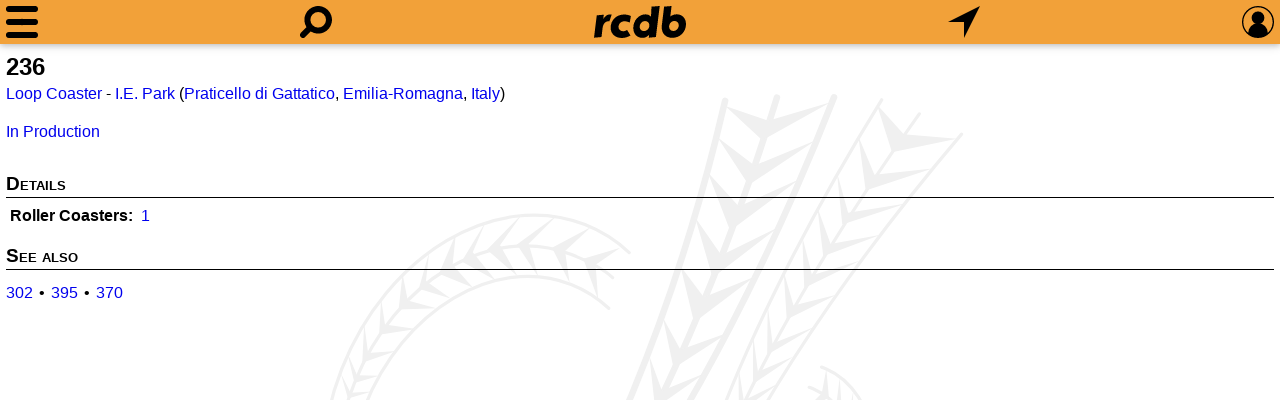

--- FILE ---
content_type: text/html; charset=UTF-8
request_url: https://rcdb.com/17756.htm
body_size: 18322
content:
<!DOCTYPE html>
<html lang=en>
<head><meta name="viewport" content="width=device-width, initial-scale=1.0, shrink-to-fit=no, viewport-fit=cover"><title>236 - Loop Coaster - I.E. Park (Praticello di Gattatico, Emilia-Romagna, Italy)</title><meta name=description content="Looking for statistics on the fastest, tallest or longest roller coasters?  Find it all and much more with the interactive Roller Coaster Database."><meta name=application-name content=rcdb><style>
:root {--left: 0px;}
:root {--right: 0px;}
:root {--pleft: env(safe-area-inset-left);}
:root {--pright: env(safe-area-inset-right);}
:root {--ptop: env(safe-area-inset-top);}
:root {--pbottom: env(safe-area-inset-bottom);}
@media all and (min-width: 1281px)
{
	:root {--left: calc((100% - 1280px) / 2);}
	:root {--right: calc((100% - 1280px) / 2);}
	:root {--pleft: 0px;}
	:root {--pright: 0px;}
}:root {--body-back: #fff;}
:root {--body-text: #000;}
:root {--title-text: #000;}
:root {--link-link: #0000ee;}
:root {--link-visited: #551a8b;}
:root {--menu-back: #303231;}
:root {--menu-text: #e0e0e0;}
:root {--menu-hov: #505050;}
:root {--menu-line: #505050;}
:root {--head-text: #000;}
:root {--bg-color: rgba(239,138,8,0.8);}
:root {--shadow: 0 2px 5px 0 rgba(0,0,0,0.16), 0 2px 10px 0 rgba(0,0,0,0.12);}
:root {--tbl-head: #000;}
:root {--tbl-body: #c0c0c0;}
:root {--tbl-hov: rgba(0,0,0,0.06);}
:root {--bg-image: url(60.svg);}
:root {--img-camera: url(17.svg);}
:root {--img-tree-open: url("[data-uri]");}
:root {--img-tree-clos: url("[data-uri]");}
:root {--img-swap: url(/50.svg);}

:root {--ctrl-back: #fff;}
:root {--ctrl-back-rev: #141d26;}
:root {--ctrl-text-rev: #aab8c2;}
:root {--ctrl-bdr: 1px solid var(--bg-color);}

:root {--img-sort-not: url("[data-uri]");}
:root {--img-sort-asc: url("[data-uri]");}
:root {--img-sort-dec: url("[data-uri]");}

:root {--img-close: url("[data-uri]");}
.shade {overflow-y: auto;}@media all and (max-width: 1280px)
{
	#pbox {display: none;}
}

html {-webkit-text-size-adjust: 100%;}
body {background-color: var(--body-back); color: var(--body-text);}
body {line-height: 1.4;}
body {margin: 0 var(--right) 0 var(--left); padding: var(--ptop) calc(var(--pright) + 6px) var(--pbottom) calc(var(--pleft) + 6px);}
body, select, input, textarea {font-size: 16px; font-family: Arial, Helvetica, sans-serif;}

.locsel, select, input, textarea {background-color: var(--ctrl-back); color: var(--body-text); border: var(--ctrl-bdr); box-sizing: border-box; padding: 3px 6px;}
select:not([multiple]), input, textarea {-webkit-appearance: none; -moz-appearance: none; appearance: none;}
.locsel, select, input:not([type=radio]), textarea {border-radius: 6px;}
input[type=radio]:checked {background-image: url([data-uri]);}
input[type=radio], input[type='checkbox'] {height: 22px; width: 22px;}
input[type=radio] {position: relative; top: -4px; border-radius: 11px; margin-right: 6px;}
input[type=checkbox] {margin: 2px 6px 2px 0; vertical-align: bottom;}
input[type=checkbox]:checked {background-image: url([data-uri]);}
.locsel, select:not([multiple]) {padding-right: 26px; background-repeat: no-repeat; background-position: right 0; background-image: url([data-uri]);}
.locsel:focus, select:focus, textarea:focus, input:focus {box-shadow: 0 0 0 1px var(--bg-color); outline: none;}

.locsel {display: inline-block;}
.locsel:link {color: var(--body-text);}
.locsel:hover {text-decoration: none;}

.pop {color: var(--menu-text); background: var(--menu-back); box-shadow: var(--shadow); padding: 6px;}
.pop input,
.pop select,
.pop textarea {background-color: var(--ctrl-back-rev); color: var(--ctrl-text-rev);}

ul.ll.inline {display: inline;}
ul.ll {margin: .75em 0; padding: 0;}
ul.ll li {display: inline;}
ul.ll li:not(:first-child):before {content: '\2022'; margin: 0 6px;}

.bold {font-weight: bold;}

a {text-decoration: none;}
a:link {color: var(--link-link);}
a:visited {color: var(--link-visited);}
a:hover {text-decoration: underline;}
/*a:focus {outline: thin dotted;}*/

form {margin: 0px;}

h1 {margin: 6px 0 12px 0; padding: 0; font-size: 1.5em; font-weight: bold; color: var(--title-text);}
h2 {margin: 0; padding: 0; font-size: 1.25em; font-weight: bold;}:root {--menu-w: 32px;}
:root {--look-w: 32px;}
:root {--home-w: 92px;}
:root {--find-w: 32px;}
:root {--sign-w: 32px;}
:root {--margin: calc((100% - var(--menu-w) - var(--look-w) - var(--home-w) - var(--find-w) - var(--sign-w)) / 8);}

#menu {width: var(--menu-w);}
#look {width: var(--look-w);}
#home {width: var(--home-w); background-image: url(61.svg);}
#find {width: var(--find-w);}
#sign {width: var(--sign-w);}

:root {--head-height: 32px;}
:root {--head-padding: 6px;}

:root {--head-total: calc(var(--head-height) + var(--head-padding) * 2);}

.svg {background-size: contain; background-repeat: no-repeat; background-position: center;}
.nav {position: fixed; left: var(--left); right: var(--right); box-shadow: var(--shadow);}

#menudrop {left: calc(var(--left) + var(--pleft)); white-space: nowrap;}
#signdrop {right: calc(var(--right) + var(--pright));}

#head {top: 0; height: var(--head-height); overflow: hidden; white-space: nowrap;}
#head {background: var(--bg-color); padding: var(--head-padding) calc(var(--pright) + 6px) var(--head-padding) calc(var(--pleft) + 6px);}
#head a {display: inline-block; position: relative; height: 32px;}
#head a:not(:first-child) {margin-left: var(--margin);}
#head a:not(:last-child) {margin-right: var(--margin);}

#bg {position: fixed; z-index: -1; left: 0; right: 0; top: var(--head-total); bottom: 0;}
#bg {background-image: var(--bg-image);}

#spacer {height: var(--head-total);}

#mask {position: fixed; display: none; top: var(--head-total); bottom: 0; left: 0; right: 0;}

@media all and (max-width: 640px)
{
	.shade > div > h2 {font-size: 22px;}

	.shade {width: 100%;}
					
	.mg a {padding: 6px 12px; font-size: 20px;}

	#signdrop form > * {padding: 9px;}
	.pref > * {padding: 9px 0;}

	#signdrop, 
	#signdrop select,
	#signdrop input {font-size: 22px;}

	#signdrop input[type='checkbox'] {height: 30px; width: 30px; margin: 0 12px 0 0;}
}

@media all and (min-width: 641px)
{
	.shade > div > h2 {font-size: 17px;}

	/*Not sure what wide did*/
	/*.wide {width: calc(50% + 32px); left: 50%; transform: translate(-50%, 0);}*/

	.mg a {padding: 3px 12px; font-size: 17px;}
					
	#signdrop form > * {padding: 6px;}
	.pref > * {padding: 6px 0;}

	#signdrop input[type='checkbox'] {margin: 0 6px 0 0;}
}

.shade > div > h2 {margin: 0; padding: 6px 0 6px 0; font-variant: small-caps;}
.shade > div > h2 {margin: 0; padding: 6px 0;}

#sqsr:empty {display: none;}
#lookdrop div {padding: 0 0 12px 0; font-size: 16px; border: 0;}
#lookdrop div:not(:first-child) {padding-top: 6px; border-top: 1px solid var(--menu-line);}
#lookdrop div:not(:last-child) {padding-bottom: 6px;}
#lookdrop div > a {display: block; text-decoration: none; padding: 3px;}
#lookdrop div > a:hover {background-color: var(--menu-hov);}
#lookdrop div > a > span {display: block;}

#signdrop input[type=text],
#signdrop input[type=password] {width: 100%; min-width: 215px;}
#signdrop label span,
.pref span {display: inline-block; padding-bottom: 1px;}
.pref {padding-left: 6px;}

#signdrop input,
#signdrop select {background-color: var(--ctrl-back-rev); color: var(--ctrl-text-rev);}

.shade {position: fixed; background: var(--menu-back); height: 0px; max-height: calc(100% - var(--head-total)); color: var(--menu-text);}
.shade {transition: height 0s ease;}

.mg a:hover {background-color: var(--menu-hov);}
.mg a {display: block; text-decoration: none;}

.shade a:link,
.shade a:visited,
.shade a:active {color: var(--menu-text);}

.shade {padding: 0 12px; box-sizing: border-box;}
.shade > div {padding: 6px 0;}
.shade > div:not(:first-child) {border-top: 1px solid var(--menu-line);}
.shade > div:not(:last-child) {border-bottom: 1px solid var(--menu-line);}
.shade > div > h2 {font-variant: small-caps;}

.shade {box-shadow: var(--shadow);}

/*#signdrop input[type=submit] {background-color: var(--bg-color); color: black; -webkit-appearance: none;}*/

#www {position: relative;}
#fpw {height: 16px; position: absolute; right: 6px; top: 0; bottom: 0; margin: auto; text-decoration: none;}
/*#fpw:hover {text-decoration: underline;}*/

#head {-webkit-tap-highlight-color: rgba(0,0,0,0);}

@media all and (max-width: 639px)
{
	#lookdrop {width: 100%; left: 0;}
	#qsf {width: calc(100% - 12px - 12px - 12px - 12px - 32px - 32px); left: calc(32px + 12px + 12px);}
	#qsf input {font-size: 22px; margin: 0px 16px;}
}

@media all and (min-width: 640px)
{
	#lookdrop {width: calc(50% - (var(--left) + var(--right)) / 2 + 48px); left: 50%; transform: translate(-50%, 0);}
	#qsf {width: calc(var(--look-w) + var(--home-w) + var(--find-w) + var(--margin) * 4 + 16px); left: 50%; transform: translate(-50%, 0);}
	#qsf input {font-size: 16px; margin: 4px 16px;}
}

#lookdrop > div {padding: 6px 0;}
#lookdrop div:last-child {font-size: 12px;}

#qs:focus {box-shadow: none;}

#qsf {display: none; position: absolute; top: 6px; height: calc(32px - 6px);}
#qsf {background-color: #141d26; border-radius: 16px;}
#qsf {padding: 3px 0px;}

#qsf input {box-sizing: border-box; width: calc(100% - 32px - 16px); -webkit-appearance: none;}
#qsf input {padding: 0;}
#qsf input {border: none;}
#qsf input:focus {outline: none;}
#qsf input::-ms-clear {display: none;}
#qsf input {background-color: transparent; color: #aab8c2;}

#qsc {display: none; width: 32px; height: 32px; position: absolute; right: 0; top: 0; cursor: pointer;}:root {--height: 6px;}
#menu.head {position: relative;}
#menu.head * {margin: 0; position: absolute; background-color: black; border-radius: calc(var(--height) / 2);}

#menu.head :nth-child(1) {top: 0; height: var(--height);}
#menu.head :nth-child(3) {top: calc(50% - var(--height) / 2); bottom: calc(50% - var(--height) / 2);}
#menu.head :nth-child(5) {bottom: 0; height: var(--height);}
#menu.head :nth-child(odd) {left: 0; right: 0;}

#menu.head :nth-child(2) {transform: rotate(45deg);}
#menu.head :nth-child(4) {transform: rotate(-45deg);}
#menu.head :nth-child(even) {top: calc(50% - var(--height) / 2); bottom: calc(50% - var(--height) / 2);}
#menu.head :nth-child(even) {left: calc(50% - var(--height) / 2); right: calc(50% - var(--height) / 2);}

@keyframes squishdown
{
	from {top: 0;}
	to {top: calc(50% - var(--height) / 2);}
}

@keyframes squishdownx
{
	from {top: calc(50% - var(--height) / 2);}
	to {top: 0;}
}

@keyframes squishup
{
	from {bottom: 0;}
	to {bottom: calc(50% - var(--height) / 2);}
}

@keyframes squishupx
{
	from {bottom: calc(50% - var(--height) / 2);}
	to {bottom: 0;}
}
			
@keyframes shrink
{
	from {left: 0; right: 0;}
	to {left: calc(50% - var(--height) / 2); right: calc(50% - var(--height) / 2);}
}

@keyframes shrinkx
{
	from {left: calc(50% - var(--height) / 2); right: calc(50% - var(--height) / 2);}
	to {left: 0; right: 0;}
}

@keyframes grow
{
	from {left: calc(50% - var(--height) / 2); right: calc(50% - var(--height) / 2);}
	to {left: calc(50% - (100% * 1.414) / 2 + var(--height) / 2); right: calc(50% - (100% * 1.414) / 2 + var(--height) / 2);}
}

@keyframes growx
{
	from {left: calc(50% - (100% * 1.414) / 2 + var(--height) / 2); right: calc(50% - (100% * 1.414) / 2 + var(--height) / 2);}
	to {left: calc(50% - var(--height) / 2); right: calc(50% - var(--height) / 2);}
}

#menu.head.gox :nth-child(1) {animation: squishdown 100ms linear forwards, shrink 100ms linear 100ms forwards;}
#menu.head.gox :nth-child(3) {animation: shrink 100ms linear 100ms forwards;}
#menu.head.gox :nth-child(5) {animation: squishup 100ms linear forwards, shrink 100ms linear 100ms forwards;}
#menu.head.gox :nth-child(even) {animation: grow 100ms linear 200ms forwards}

#menu.head.goh :nth-child(1) {top: calc(50% - var(--height) / 2);}
#menu.head.goh :nth-child(5) {bottom: calc(50% - var(--height) / 2);}
#menu.head.goh :nth-child(odd) {left: calc(50% - var(--height) / 2); right: calc(50% - var(--height) / 2);}
#menu.head.goh :nth-child(even) {left: calc(50% - (100% * 1.414) / 2 + var(--height) / 2); right: calc(50% - (100% * 1.414) / 2 + var(--height) / 2);}

#menu.head.goh :nth-child(even) {animation: growx 100ms linear forwards;}
#menu.head.goh :nth-child(5) {animation: shrinkx 100ms linear 100ms forwards, squishupx 100ms linear 200ms forwards;}
#menu.head.goh :nth-child(3) {animation: shrinkx 100ms linear 100ms forwards;}
#menu.head.goh :nth-child(1) {animation: shrinkx 100ms linear 100ms forwards, squishdownx 100ms linear 200ms forwards;}.stdtbl {overflow-x: auto; -webkit-overflow-scrolling: touch; white-space: nowrap;}
.stdtbl table {width: 100%; border-spacing: 0; line-height: 2em;}
.stdtbl table th,
.stdtbl table td {padding: 0px 6px;}
.stdtbl table th,
.stdtbl table th a:link,
.stdtbl table th a:visited {color: var(--title-text);}
.stdtbl table thead tr:first-child th {border-top: 1px solid var(--tbl-head);}
.stdtbl table thead tr:last-child th {border-bottom: 1px solid var(--tbl-head);}
.stdtbl table tbody tr:not(:last-child) td {border-bottom: 1px solid var(--tbl-body);}
.stdtbl table tbody tr:last-child td {border-bottom: 1px solid var(--tbl-head);}
.stdtbl table tbody tr:hover {background: var(--tbl-hov);}

.stdtbl th[data-sort]:hover {background-color: var(--tbl-hov);}

@media all and (min-width: 640px)
{
	.stdtbl tr[data-dsort] th:not(:last-child) {border-right: 1px solid var(--tbl-body);}
	.stdtbl th[data-sort] {background-repeat: no-repeat; background-size: auto 50%; background-position: right 6px center; padding-right: 24px;}

	.stdtbl th[data-sort] {background-image: var(--img-sort-not);}
	.stdtbl th[data-sort].asc {background-image: var(--img-sort-asc);}
	.stdtbl th[data-sort].dec {background-image: var(--img-sort-dec);}
}section > h3 {margin: 0 0 3px 0; border-bottom: 1px solid var(--tbl-head);}
section > h3:not(:last-child) {margin-top: 12px;}
section > h3 {font-variant: small-caps;}
section > h4 {font-variant: small-caps; font-size: 1.17em; margin: 12px 0 0 0; color: var(--title-text);}
.ctr table {margin-top: 0px;}

.alert > h2 {display: inline; margin: 0 0 0 6px; vertical-align: middle;}
.alert > div {display: inline-block; vertical-align: middle;}

.stat-tbl {border-collapse:collapse;}
.stat-tbl tbody tr th {padding: 4px; text-align: right; vertical-align: top; white-space: nowrap;}
.stat-tbl tbody tr th:after{content: ':';}
.stat-tbl tbody tr td {padding: 4px; vertical-align: top;}
.stat-tbl tbody tr td:not(:last-child) {padding-right: 20px;} 

#modelDiv {column-count: auto;}
#modelDiv table {display: inline-block;}
#modelDiv table tr th {text-align: left;}
#modelDiv table tr td:nth-child(1) {text-align: right; width: 30px;}
#modelDiv table tr td:nth-child(2) {white-space: nowrap;}

.lcam {width: 19px; height: 14px; background-image: var(--img-camera); background-repeat: no-repeat; background-size: contain; background-position: center center;}

.ctr table th:nth-child(1),
.ctr table td:nth-child(1) {text-align: center; width: 19px;}
.ctr table th:nth-child(1) span,
.ctr table td:nth-child(1) a {display: inline-block;}
.ctr table th:nth-child(n+2):nth-child(-n+5) {text-align: left;}
.ctr table th:nth-child(n+6),
.ctr table td:nth-child(n+6) {text-align: right;}

#icons a {height: 32px;}

#demo {width: 100%; overflow-x: auto; white-space: nowrap; -webkit-overflow-scrolling: touch;}
#demo > a {margin: 6px 6px 0 0; text-decoration: none;}
#demo > div {margin-top: 6px;}
#demo > div h1 {margin: 0;}

@media all and (max-width: 640px)
{
	#demo > a {display: block;}
	#demo > div {display: block;}
	#icons {margin-top: 6px;}
	#icons a {display: inline-block; vertical-align: middle;}
	#icons a:not(:last-child) {margin-right: 10px;}
}

@media all and (min-width: 641px)
{
	#demo {display: flex; flex-direction: row;}
	#demo > a {flex: 0 0 auto;}
	#demo > div {flex: 1 1 auto;}
	#icons {text-align: center; position: absolute; right: 0; top: 0;}
	#icons a {display: block;}
	#icons a:not(:last-child) {margin-bottom: 10px;}
}

.pic-strip {margin-top: 6px; font-size: 0; overflow-x: auto; white-space: nowrap; -webkit-overflow-scrolling: touch;}
.pic-strip a {display: inline-block;}
.pic-strip a:not(:first-child) {margin-left: 3px;}
.pic-strip a:not(:last-child) {margin-right: 3px;}

.clear {clear: both; margin: 0;}

.cover {position: fixed; top: 0; bottom: 0; left: 0; right: 0; background-color: rgba(0, 0, 0, .5);}

.close {display: block; width: 24px; height: 24px; background-image: var(--img-close);}
.close {position: absolute; right: 6px;}

.map-tpl h1,
.map-tpl h3,
.vid-tpl h1 {text-align: center; color: var(--menu-text);}

.map-tpl h1,
.vid-tpl h1 {border-bottom: 2px solid var(--menu-line); margin-top: 0;}

.map-tpl {position: fixed; top: 50%; left: 50%; transform: translateX(-50%) translateY(-50%);}

.map-tpl {white-space: nowrap; text-align: center;}
.map-tpl h3 {margin: 6px 0 0 0; font-variant: small-caps; font-size: 1.17em;}
.map-tpl div a {display: inline-block; margin: 0 6px;}

.map-tpl,
.vid-tpl {display: none;}

.vid-tpl {overflow-y: auto;}
.vid-tpl {display: none; flex-flow: column;}

.vid-tpl > div:nth-of-type(1) {flex: 0 1 auto;}
.vid-tpl > div:nth-of-type(1) {text-align: center; padding: 6px 0;}
.vid-tpl > div:nth-of-type(1) span {white-space: nowrap;}
.vid-tpl > div:nth-of-type(1) input[type='radio'] {margin-left: 12px; vertical-align: top; margin-top: 2px;}

.vid-tpl > div:nth-of-type(2) {flex: 1 1 auto;}
.vid-tpl > div:nth-of-type(2) {overflow-y: auto;}
.vid-tpl > div:nth-of-type(2) > a {display: block; text-decoration: none; font-size: 14px;}
.vid-tpl > div:nth-of-type(2) > a:link,
.vid-tpl > div:nth-of-type(2) > a:visited {color: var(--menu-text);}
.vid-tpl > div:nth-of-type(2) > a:not(:last-child) {padding-bottom: 12px; border-bottom: 1px solid var(--menu-line);}
.vid-tpl > div:nth-of-type(2) > a:not(:first-child) {padding-top: 12px; border-top: 1px solid var(--menu-line);}
.vid-tpl > div:nth-of-type(2) > a > p {margin: 0; overflow-x: hidden; white-space: nowrap; text-overflow: ellipsis;}
.vid-tpl > div:nth-of-type(2) > a > div {width: 100%;}
.vid-tpl > div:nth-of-type(2) > a > div {background-position: center; background-repeat: no-repeat;}

@media all and (max-width: 640px)
{
	.vid-tpl {display: none; position: fixed; top: 0; left: 0; bottom: 0; right: 0; z-index: 10;}
	.vid-tpl {-webkit-overflow-scrolling: touch;}
}

@media all and (min-width: 641px)
{
	.vid-tpl {display: none; position: fixed; top: 50%; left: 50%; transform: translateX(-50%) translateY(-50%); max-height: 70%;}
	.vid-tpl {width: 100%; max-width: 480px;}
}
	
#media_row {font-size: 0;}
#media_row a {display: inline-block;}
#media_row a:not(:first-child) {margin-left: 6px;}

.sec div {padding-left: 4px;}
.sec div:not(:last-child) {padding-bottom: 10px;}

.text td {vertical-align: top; padding: 0;}
.text tr:not(:first-child) td {padding-top: 3px;}
.text tr:not(:last-child) td {padding-bottom: 3px;}
.text.dates td:first-child {text-align: right; white-space: nowrap;}
.text.dates time:not(:empty)::after {content: '-'; margin: 0 3px;}</style>
<script>
function initHeader(){function open(node){function step3(){nodeShade.removeEventListener("transitionend",step3);if(nodeShade.style.overflowY=='hidden')nodeShade.style.overflowY='';nodeShade.style.height='auto';}function step2(){if(nodeShade.dataset.speed)nodeShade.style.transitionDuration=(height*parseFloat(nodeShade.dataset.speed)).toString()+'ms';nodeShade.style.opacity='';if(getComputedStyle(nodeShade,null).getPropertyValue("overflow-y")=='auto')nodeShade.style.overflowY='hidden';nodeShade.style.height=height.toString()+'px';if(height)nodeShade.addEventListener("transitionend",step3);else step3();}nodeMask.style.display='block';var nodeShade=document.getElementById(node.dataset.target);nodeShade.style.opacity=0;nodeShade.style.transitionDuration=0;nodeShade.style.height='auto';var height=nodeShade.getBoundingClientRect().height;nodeShade.style.height=0;window.requestAnimationFrame(step2);if(node.dataset.open)node.classList.add(node.dataset.open);if(node.dataset.close)node.classList.remove(node.dataset.close);if(node.dataset.aux)document.getElementById(node.dataset.aux).style.display='block';if(node.dataset.focus)document.getElementById(node.dataset.focus).focus();nodeOpen=node;}function close(node){function step4(){nodeShade.removeEventListener("transitionend",step4);if(nodeOpen==null)nodeMask.style.display='';if(nodeShade.style.overflowY=='hidden')nodeShade.style.overflowY='';}function step3(){nodeShade.style.height='';if(height)nodeShade.addEventListener("transitionend",step4);else step4();}function step2(){if(nodeShade.dataset.speed)nodeShade.style.transitionDuration=(height*parseFloat(nodeShade.dataset.speed)).toString()+'ms';nodeShade.style.height=height.toString()+'px';requestAnimationFrame(step3);}var nodeShade=document.getElementById(node.dataset.target);var height=nodeShade.getBoundingClientRect().height;nodeShade.style.transitionDuration=0;if(getComputedStyle(nodeShade,null).getPropertyValue("overflow-y")=='auto')nodeShade.style.overflowY='hidden';requestAnimationFrame(step2);if(nodeOpen.dataset.open)nodeOpen.classList.remove(nodeOpen.dataset.open);if(nodeOpen.dataset.close)nodeOpen.classList.add(nodeOpen.dataset.close);if(node.dataset.aux)document.getElementById(node.dataset.aux).style.display='';nodeOpen=null;}function click(e){var nodeClosed=null;var nodeShade;var anchor=e.target;while(anchor)if(anchor.tagName=='A')break;else anchor=anchor.parentNode;if(anchor){if(anchor.dataset.hold==undefined)anchor.blur();if(anchor.href==location.href+'#')e.preventDefault();if(nodeOpen){if(anchor==nodeOpen){close(nodeOpen);}else{if(anchor.dataset.hold==undefined)close(nodeOpen);if(anchor.dataset.target)open(anchor);}}else if(anchor.dataset.target)open(anchor);}else if(nodeOpen){nodeShade=document.getElementById(nodeOpen.dataset.target);if(!nodeShade.contains(e.target))close(nodeOpen);}}function clear(){while(nodeLookDrop.hasChildNodes())nodeLookDrop.removeChild(nodeLookDrop.lastChild);}function qs(e){queryCount++;nodeQSC.style.display=e.target.value.length?'block':'';if(e.target.value.length){var xhr=new XMLHttpRequest();var formData=new FormData();var dateStart=new Date();formData.append('q',e.target.value.toLowerCase());formData.append('s',queryCount);formData.append('w',window.innerWidth);formData.append('h',window.innerHeight);formData.append('r',devicePixelRatio);xhr.onload=function(){if(this.status==200){querySuccess++;var d=(new Date()).getTime()-dateStart.getTime();if(d>querySlow)querySlow=d;if(d<queryFast)queryFast=d;querySum+=d;var json=JSON.parse(this.response);if(json.sequence==queryCount){clear();if(json.results.length)nodeLookDrop.appendChild(document.createElement('div'));for(var n=0;n<json.results.length;n++){nodeLookDrop.lastChild.appendChild(document.createElement('a'));nodeLookDrop.lastChild.lastChild.href=json.results[n].l;nodeLookDrop.lastChild.lastChild.appendChild(document.createElement('span'));nodeLookDrop.lastChild.lastChild.lastChild.appendChild(document.createTextNode(json.results[n].t));if(json.results[n].s){nodeLookDrop.lastChild.lastChild.appendChild(document.createElement('span'));nodeLookDrop.lastChild.lastChild.lastChild.style.fontSize='75%';nodeLookDrop.lastChild.lastChild.lastChild.style.marginLeft='20px';nodeLookDrop.lastChild.lastChild.lastChild.appendChild(document.createTextNode(json.results[n].s));}}nodeLookDrop.appendChild(document.createElement('div'));}if(nodeLookDrop.hasChildNodes())nodeLookDrop.lastChild.textContent='Slowest: '+querySlow+' ms; Fastest: '+queryFast+' ms; Average: '+Math.round(querySum/(queryCount-queryNull))+' ms; '+querySuccess+' of '+(queryCount-queryNull);}else{alert(this.status);}};xhr.open('POST','/iqs.json');xhr.send(formData);}else{queryNull++;clear();}}function sp(e){e.stopPropagation();}function qsc(e){clear();nodeQSC.style.display='';nodeQSF.firstChild.value='';nodeQSF.firstChild.focus();}function ldmd(e){nodeQSF.firstChild.blur();}var nodeOpen=null;var nodeHead=document.getElementById('head');var nodeMask=document.getElementById('mask');var nodeQS=document.getElementById('qs');var nodeQSF=document.getElementById('qsf');var nodeLookDrop=document.getElementById('lookdrop');var nodeQSC=document.getElementById('qsc');var queryCount=0;var querySuccess=0;var queryNull=0;var querySum=0;var querySlow=0;var queryFast=60000;nodeQSF.addEventListener('click',sp);nodeHead.addEventListener('click',click);nodeMask.addEventListener('click',click);nodeQS.addEventListener('input',qs);nodeQSC.addEventListener('click',qsc);nodeLookDrop.addEventListener('touchstart',ldmd,{passive:true});nodeQS.setAttribute('autocorrect','off');function prefInput(e){var xhr=new XMLHttpRequest();var formData=new FormData();formData.append(e.target.dataset.name,e.target.value);xhr.onload=function(){if(this.status==200){location.reload(true);}};xhr.open('POST','/cookie.json');xhr.send(formData);}for(let pref of document.getElementsByClassName('pref'))pref.addEventListener('change',prefInput);for(let col of document.getElementsByClassName('cca')){var l=0;for(var m=0;m<col.childNodes.length;m++)l=Math.max(l,col.childNodes[m].offsetWidth);}function keyed(e){if(document.activeElement.tagName=='BODY'&&e.key.length==1&&!e.ctrlKey&&!e.altKey&&!e.metaKey){let node=document.getElementById('look');if(node){var event=new MouseEvent('click',{view:window,bubbles:true,cancelable:true});node.dispatchEvent(event);}}else if(e.key=='Escape'&&nodeOpen!=null)close(nodeOpen);}document.addEventListener("keydown",keyed);}document.addEventListener('DOMContentLoaded',initHeader);function initObjectTwo(){var nodePicJSON=document.getElementById('pic_json');var nodeFeaturePic=document.getElementById('opfAnchor');var nodePicLink=document.getElementById('pic-lnk');var nodeMapLink=document.getElementById('map-lnk');let picData=nodePicJSON!==null?JSON.parse(nodePicJSON.textContent):null;function openPicture(e){if(e.target.dataset.offset!==undefined)pictureViewer(picData,parseInt(e.target.dataset.offset));e.preventDefault();}function openMaps(e){function close(e){e.preventDefault();nodePop.parentNode.removeChild(nodePop);nodeCover.parentNode.removeChild(nodeCover);}e.preventDefault();let nodeCover=document.body.appendChild(document.createElement('div'));nodeCover.classList.add('cover');nodeCover.addEventListener('click',close);let nodePop=document.body.appendChild(document.querySelector('.map-tpl').cloneNode(true));nodePop.style.display='block';nodePop.querySelector('.close').addEventListener('click',close);}if(nodeFeaturePic){nodeFeaturePic.style.width=nodeFeaturePic.dataset.width+'px';nodeFeaturePic.style.height=nodeFeaturePic.dataset.height+'px';nodeFeaturePic.style.backgroundSize='cover';nodeFeaturePic.style.backgroundImage='url('+nodeFeaturePic.dataset.url+')';nodeFeaturePic.href='#';if(nodeFeaturePic.dataset.vmargin){nodeFeaturePic.style.marginTop=nodeFeaturePic.dataset.vmargin+'px';nodeFeaturePic.style.marginBottom=nodeFeaturePic.dataset.vmargin+'px';}nodeFeaturePic.addEventListener('click',openPicture);}if(picData.pictures.length){var nodePicStrip=document.getElementById('objdiv').appendChild(document.createElement('div'));nodePicStrip.classList.add('pic-strip');for(var n=0;n<picData.pictures.length;n++){let nodePicture=nodePicStrip.appendChild(document.createElement('a'));nodePicture.dataset.offset=n;nodePicture.href='#';nodePicture.setAttribute('aria-label',picData.aria_label);nodePicture.style.backgroundImage='url(\''+picData.sprite_url+'\')';nodePicture.style.backgroundPosition=(picData.pictures[n].offset%picData.cols*-picData.width).toString()+'px '+(Math.floor(picData.pictures[n].offset/picData.cols)*-picData.width).toString()+'px';nodePicture.style.height=picData.width+'px';nodePicture.style.width=picData.width+'px';}nodePicStrip.addEventListener('click',openPicture);}if(nodePicLink)nodePicLink.addEventListener('click',openPicture);if(nodeMapLink)nodeMapLink.addEventListener('click',openMaps);var nodeModel=document.getElementById('modelDiv');if(nodeModel){let nMax=0;for(let e of nodeModel.getElementsByTagName('table'))if(e.offsetWidth>nMax)nMax=e.offsetWidth;for(let e of nodeModel.getElementsByTagName('table'))e.style.width=(nMax).toString()+'px';nodeModel.style.columnWidth=(nMax).toString()+'px';}function click(e){if(e.target.dataset.id!==undefined){e.preventDefault();var xhr=new XMLHttpRequest();var formData=new FormData();formData.append('id',e.target.dataset.id);xhr.onload=function(){if(this.status==200)pictureViewer(JSON.parse(this.response),0,false);};xhr.open('POST','/op.json');xhr.send(formData);}}for(let t of document.querySelectorAll('.ctr > table > tbody'))t.addEventListener('click',click);var parms=window.location.hash.substring(1).split('&');for(var i=0;i<parms.length;i++){var set=parms[i].split('=');if(set[0]=='p'&&picData!==null){if(parseInt(set[1])==0)setTimeout(()=>pictureViewer(picData,-1));else for(let n=0;n<picData.pictures.length;n++)if(picData.pictures[n].id==parseInt(set[1])){setTimeout(()=>pictureViewer(picData,n));break;}}}}function initObjectOne(){setTimeout(initObjectTwo);}window.addEventListener('DOMContentLoaded',initObjectOne);function initTable(){function sort(th){function compTxt(a,b){return a.localeCompare(b,navigator.languages);}function compNum(a,b){return parseFloat(b)-parseFloat(a);}function compDat(a,b){return b.localeCompare(a);}function compare(func,a,b,rev){if(a===undefined||b===undefined)if(a===undefined)return 1;else if(b===undefined)return-1;else return 0;else return func(a,b)*rev;}let column=[...th.parentElement.childNodes].indexOf(th);let table=th;let func,rev,dir;while(table.tagName!='TABLE')table=table.parentNode;switch(th.dataset.sort){case't':func=compTxt;dir=1;break;case'n':func=compNum;dir=-1;break;case'd':func=compDat;dir=1;break;}if(th.classList.contains('dec'))rev=1*dir;else if(th.classList.contains('asc'))rev=-1*dir;else rev=1;for(let tb of table.getElementsByTagName('tbody')){[...tb.children].sort((a,b)=>compare(func,a.childNodes[column].dataset.sort,b.childNodes[column].dataset.sort,rev)).forEach(p=>tb.insertBefore(p,null));}for(let thh of th.parentNode.childNodes)thh.classList.remove('asc','dec');th.classList.add(rev*dir==-1?'dec':'asc');}function click(e){let th=e.target;while(th.tagName!='TH')th=th.parentNode;if(th.dataset.sort!==undefined)sort(th);}for(let tr of document.querySelectorAll('.stdtbl > table > thead > tr[data-dsort]')){tr.addEventListener('click',click);sort(tr.childNodes[parseInt(tr.dataset.dsort)-1]);}}window.addEventListener('DOMContentLoaded',initTable);function pictureViewer(data,o,historyHash=true){function picUp(){function limit(){c.zw=c.size.width*c.z/100;c.zh=c.size.height*c.z/100;if(c.zw<window.innerWidth)c.x=(window.innerWidth-c.zw)/2;else if(c.x>0)c.x=0;else if(c.zw+c.x<window.innerWidth)c.x=window.innerWidth-c.zw;if(c.zh<window.innerHeight)c.y=(window.innerHeight-c.zh)/2;else if(c.y>0)c.y=0;else if(c.zh+c.y<window.innerHeight)c.y=window.innerHeight-c.zh;}function setZoom(z,xPos,yPos){let old=c.z;c.z=Math.min(Math.max(c.z+c.z*z/100,c.zm),maxZoom);c.x=((c.x-xPos)/old*c.z)+xPos;c.y=((c.y-yPos)/old*c.z)+yPos;limit();bgp();bgs();meta();}function shift(xMove,yMove){if(c.x+xMove<=0&&c.x+c.size.width*c.z/100+xMove>=window.innerWidth)c.x+=xMove;if(c.y+yMove<=0&&c.y+c.size.height*c.z/100+yMove>=window.innerHeight)c.y+=yMove;bgp();}function resize(){c.x-=(oldInnerWidth-window.innerWidth)/2;c.y-=(oldInnerHeight-window.innerHeight)/2;oldInnerWidth=window.innerWidth;oldInnerHeight=window.innerHeight;c.zm=100*Math.min(1,window.innerWidth/c.size.width,window.innerHeight/c.size.height);c.z=Math.max(c.zm,c.z);limit();fixup(l);fixup(r);bgp();bgs();}function bgi(){let bg='';for(const i of[c,l,r])bg+=',url('+i.size.url+'),url(/69.svg)';document.body.style.backgroundImage=bg.substring(1);}function bgs(){let bg='';for(const i of[c,c,l,l,r,r])bg+=','+i.zw+'px '+i.zh+'px';document.body.style.backgroundSize=bg.substring(1);}function bgps(s=0){function xx(x,y){bg+=','+(x-s)+'px '+y+'px';bg+=','+(x-s)+'px '+y+'px';}let bg='';xx(c.x,c.y);xx(l.x-window.innerWidth,l.y);xx(r.x+window.innerWidth,r.y);return bg.substring(1);}function bgp(s=0){document.body.style.backgroundPosition=bgps(s);}function meta(){titleDiv.textContent=(o+1).toString()+' / '+data.pictures.length.toString()+' '+c.name;if(c.z!=c.zm)titleDiv.textContent+=' ('+Math.round(c.z)+'%)';copyDiv.href=c.copy_id+'.htm';copyDiv.textContent=data.copyright+' '+shortDate(c.copy_date)+' '+c.copy_name;}function animateX(x1,x2){function finishedHandler(){ao=undefined;changer(Math.sign(x2-x1));bgi();bgs();bgp();}function canceledHandler(){}ao=document.body.animate([{backgroundPosition:bgps(x2)}],{duration:Math.abs(x2-x1)*mspp,iterations:1});ao.finished.then(finishedHandler,canceledHandler);}function animateAbort(){if(ao!==undefined){ao.cancel();ao=undefined;}}function sizeUp(f){f.size=f.sizes[f.sizes.length-1];for(const p of f.sizes){if(p.width>=window.innerWidth*devicePixelRatio||p.height>=window.innerHeight*devicePixelRatio){f.size=p;break;}}}function fixup(f){sizeUp(f);f.z=100*Math.min(1,window.innerWidth/f.size.width,window.innerHeight/f.size.height);f.zm=f.z;f.zw=f.size.width*f.z/100;f.zh=f.size.height*f.z/100;f.x=(window.innerWidth-f.zw)/2;f.y=(window.innerHeight-f.zh)/2;}function changer(dir=0){if(dir<0){o=o==0?data.pictures.length-1:o-1;r=c;c=l;l=data.pictures[o==0?data.pictures.length-1:o-1];}else if(dir>0){o=o==data.pictures.length-1?0:o+1;l=c;c=r;r=data.pictures[o==data.pictures.length-1?0:o+1];}else{l=data.pictures[o==0?data.pictures.length-1:o-1];c=data.pictures[o];r=data.pictures[o==data.pictures.length-1?0:o+1];}fixup(l);fixup(c);fixup(r);meta();if(historyHash)history.replaceState(null,'',window.location.pathname+'#p='+c.id);}function metaMode(){headDiv.style.transition='opacity 750ms';headDiv.style.opacity=bHeadFoot?1:0;footDiv.style.transition='opacity 750ms';footDiv.style.opacity=bHeadFoot?1:0;}function wakeup(){bHeadFoot=true;metaMode();clearTimeout(dto);dto=setTimeout(()=>{bHeadFoot=false;metaMode();},dsd);}function keydown(e){wakeup();switch(e.code){case'Escape':setTimeout(picDown);setTimeout(powerDown);e.preventDefault();break;case'ArrowRight':if(c.z==c.zm)animateX(0,window.innerWidth);else shift(-50,0);e.preventDefault();break;case'ArrowLeft':if(c.z==c.zm)animateX(0,-window.innerWidth);else shift(50,0);e.preventDefault();break;case'ArrowUp':if(c.z!=c.zm)shift(0,50);else{setTimeout(picDown);setTimeout(powerDown);}e.preventDefault();break;case'ArrowDown':if(c.z!=c.zm)shift(0,-50);else{setTimeout(picDown);setTimeout(gridUp);}e.preventDefault();break;case'KeyT':e.preventDefault();break;default:}}function wheel(e){if(e.ctrlKey)setZoom(-e.deltaY,e.clientX,e.clientY);else setZoom(-e.deltaY/20,e.clientX,e.clientY);e.preventDefault();}function singleTap(e){clearTimeout(tTap);tTap=undefined;if(e.target==closeDiv){setTimeout(picDown);setTimeout(powerDown);}else if(e.target==gridDiv){setTimeout(picDown);setTimeout(gridUp);}else if(e.target.tagName==='A'){setTimeout(picDown);setTimeout(powerDown);setTimeout(()=>{window.location.href=e.target.href});}else if(c.z==c.zm){bHeadFoot=!bHeadFoot;metaMode();}}function pinchZoom(){let u=Math.hypot(pinch1X-pinch2X,pinch1Y-pinch2Y);let newX=pinch1X+(pinch2X-pinch1X)/2;let newY=pinch1Y+(pinch2Y-pinch1Y)/2;setZoom((u-pinchDelta)/pinchRatio,newX,newY);pinchDelta=u;}function down(e){switch(e.pointerType){case'mouse':{wakeup();if(e.button==0){if(e.target==closeDiv){setTimeout(picDown);setTimeout(powerDown);}else if(e.target==gridDiv){setTimeout(picDown);setTimeout(gridUp);}else if(e.target.tagName!='A'){if(c.z==c.zm){if(e.clientX>=window.innerWidth/2)animateX(0,window.innerWidth);else animateX(0,-window.innerWidth);}else{mouse_down_x=e.clientX;mouse_down_y=e.clientY;mouse_main_down=true;}}e.preventDefault();}break;}case'touch':{clearTimeout(dto);if(!bAnimating&&!bSwipeMode){if(bZoomMode){if(nTouch1ID==undefined){nTouch1ID=e.pointerId;nTouch1OriginX=e.pageX;nTouch1OriginY=e.pageY;}else if(nTouch2ID==undefined){nTouch2ID=e.pointerId;nTouch2OriginX=e.pageX;nTouch2OriginY=e.pageY;}}else if(bTapMode){bZoomMode=true;bTapMode=false;nTouch2ID=e.pointerId;nTouch2OriginX=e.pageX;nTouch2OriginY=e.pageY;pinch1X=nTouch1OriginX;pinch1Y=nTouch1OriginY;pinch2X=e.pageX;pinch2Y=e.pageY;pinchDelta=Math.hypot(pinch1X-pinch2X,pinch1Y-pinch2Y);}else{bTapMode=true;nTouch1ID=e.pointerId;nTouch1OriginX=e.pageX;nTouch1OriginY=e.pageY;tTouch1Start=new Date().getTime();}}e.preventDefault();break;}}}function move(e){switch(e.pointerType){case'mouse':{wakeup();if(mouse_main_down){shift(e.clientX-mouse_down_x,e.clientY-mouse_down_y);mouse_down_x=e.clientX;mouse_down_y=e.clientY;e.preventDefault();}break;}case'touch':{clearTimeout(dto);if(e.pointerId==nTouch1ID){if(c.z==c.zm){if(bTapMode){if(Math.abs(nTouch1OriginX-e.pageX)>nSwipeNoise||Math.abs(nTouch1OriginY-e.pageY)>nSwipeNoise){bTapMode=false;bSwipeMode=true;bSwipeXLock=Math.abs(e.pageX-nTouch1OriginX)>=Math.abs(e.pageY-nTouch1OriginY);}}else if(bSwipeMode){if(bSwipeXLock)bgp(-e.pageX+nTouch1OriginX);else;}}else if(bZoomMode){shift((e.pageX-pinch1X)/2,(e.pageY-pinch1Y)/2);pinch1X=e.pageX;pinch1Y=e.pageY;pinchZoom();}else{shift(e.x-nTouch1OriginX,e.y-nTouch1OriginY);nTouch1OriginX=e.x;nTouch1OriginY=e.y;}}else if(e.pointerId==nTouch2ID){if(bZoomMode){shift((e.pageX-pinch2X)/2,(e.pageY-pinch2Y)/2);pinch2X=e.pageX;pinch2Y=e.pageY;pinchZoom();}}break;}}}function up(e){switch(e.pointerType){case'mouse':{wakeup();if(e.button==0){mouse_main_down=false;e.preventDefault();}break;}case'touch':{clearTimeout(dto);if(e.pointerId==nTouch1ID){if(bSwipeMode){var nDeltaX=Math.abs(e.pageX-nTouch1OriginX);var nDeltaY=Math.abs(e.pageY-nTouch1OriginY);var tDuration=new Date().getTime()-tTouch1Start;if(bSwipeXLock)if(nDeltaX>nSwipeDistance)if(tDuration<nSwipeDuration||nDeltaX>window.innerWidth/2)if(e.pageX>nTouch1OriginX)animateX(0,-window.innerWidth);else animateX(0,window.innerWidth);else animateX(0,0);else animateX(0,0);else if(nDeltaY>nSwipeDistance)if(tDuration<nSwipeDuration||nDeltaY>window.innerHeight/2)if(e.pageY<nTouch1OriginY);else;else;else;bSwipeMode=false;}else if(bZoomMode){nTouch1ID=nTouch2ID;nTouch2ID=undefined;nTouch1OriginX=pinch2X;nTouch1OriginY=pinch2Y;bZoomMode=false;}else if(bTapMode){bTapMode=false;if(tTap==undefined)tTap=setTimeout(()=>singleTap(e),nDoubleTapSpeed);else{clearTimeout(tTap);tTap=undefined;if(c.z==c.zm)setZoom(200,nTouch1OriginX,nTouch1OriginY);else setZoom(-maxZoom,0,0);}}}else if(e.pointerId==nTouch2ID){nTouch2ID=undefined;nTouch1OriginX=pinch1X;nTouch1OriginY=pinch1Y;bZoomMode=false;}break;}}}function cancel(e){switch(e.pointerType){case'mouse':{break;}case'touch':{bTapMode=false;bSwipeMode=false;bZoomMode=false;nTouch1ID=undefined;nTouch2ID=undefined;break;}}}function preventDefault(e){e.preventDefault();}function picDown(){animateAbort();window.removeEventListener('resize',resize);document.removeEventListener('keydown',keydown);document.removeEventListener('wheel',wheel,{passive:false});window.removeEventListener('pointerdown',down);window.removeEventListener('pointermove',move);window.removeEventListener('pointerup',up);window.removeEventListener('pointercancel',cancel);window.removeEventListener('touchstart',preventDefault,{passive:false});window.removeEventListener('touchmove',preventDefault,{passive:false});window.removeEventListener('touchend',preventDefault,{passive:false});window.removeEventListener('touchcancel',preventDefault,{passive:false});while(document.body.hasChildNodes())document.body.removeChild(document.body.lastChild);document.body.style.backgroundImage='';document.body.style.backgroundPosition='';}let oldInnerWidth,oldInnerHeight;let mouse_down_x,mouse_down_y;let mouse_main_down=false;let headDiv,footDiv,titleDiv,gridDiv,closeDiv,copyDiv;let dto;let dsd=300000;let mspp=0.2;let l,c,r;let ao;let bTapMode=false;let bSwipeMode=false;let bZoomMode=false;let bAnimating=false;let bHeadFoot=true;let bSwipeXLock;let nSwipeNoise=5;let nDoubleTapSpeed=250;let nSwipeDistance=50;let nSwipeDuration=250;let maxZoom=500;let nTouch1ID,nTouch1OriginX,nTouch1OriginY,pinch1X,pinch1Y;let nTouch2ID,nTouch2OriginX,nTouch2OriginY,pinch2X,pinch2Y;let pinchDelta;let pinchRatio=Math.hypot(window.innerWidth,window.innerHeight)/400;let tTouch1Start;let tTap;headDiv=document.body.appendChild(document.createElement('div'));headDiv.style.position='fixed';headDiv.style.backgroundColor='rgba(0, 0, 0, 0.4)';headDiv.style.left='0';headDiv.style.right='0';headDiv.style.top='0';let nIconSize=24;let nMargin=12;headDiv.style.height=(nIconSize+nMargin*2).toString()+'px';footDiv=document.body.appendChild(document.createElement('div'));footDiv.style.position='fixed';footDiv.style.backgroundColor='rgba(0, 0, 0, 0.4)';footDiv.style.left='0';footDiv.style.right='0';footDiv.style.bottom='0';footDiv.style.height=(nIconSize+nMargin*2).toString()+'px';closeDiv=headDiv.appendChild(document.createElement('a'));closeDiv.href='#';closeDiv.style.backgroundImage='url(39.svg)';closeDiv.style.backgroundRepeat='no-repeat';closeDiv.style.backgroundPosition='12px 12px';closeDiv.style.backgroundSize='24px 24px';closeDiv.style.position='absolute';closeDiv.style.top='0px';closeDiv.style.right='0px';closeDiv.style.width='48px';closeDiv.style.height='48px';gridDiv=headDiv.appendChild(document.createElement('a'));gridDiv.href='#';gridDiv.style.backgroundImage='url(38.svg)';gridDiv.style.backgroundRepeat='no-repeat';gridDiv.style.backgroundPosition='12px 12px';gridDiv.style.backgroundSize='24px 24px';gridDiv.style.position='absolute';gridDiv.style.top='0px';gridDiv.style.right='48px';gridDiv.style.width='48px';gridDiv.style.height='48px';titleDiv=headDiv.appendChild(document.createElement('div'));titleDiv.style.position='absolute';titleDiv.style.top='12px';titleDiv.style.left='12px';titleDiv.style.right='96px';titleDiv.style.fontSize='18px';titleDiv.style.color='silver';titleDiv.style.whiteSpace='nowrap';titleDiv.style.overflow='hidden';titleDiv.style.textOverflow='ellipsis';copyDiv=footDiv.appendChild(document.createElement('a'));copyDiv.style.position='absolute';copyDiv.style.top='12px';copyDiv.style.left='12px';copyDiv.style.right='12px';copyDiv.style.fontSize='18px';copyDiv.style.color='silver';copyDiv.style.whiteSpace='nowrap';copyDiv.style.overflow='hidden';copyDiv.style.textOverflow='ellipsis';oldInnerWidth=window.innerWidth;oldInnerHeight=window.innerHeight;changer();bgi();bgs();bgp();window.addEventListener('resize',resize);document.addEventListener('keydown',keydown);document.addEventListener('wheel',wheel,{passive:false});window.addEventListener('pointerdown',down);window.addEventListener('pointermove',move);window.addEventListener('pointerup',up);window.addEventListener('pointercancel',cancel);window.addEventListener('touchstart',preventDefault,{passive:false});window.addEventListener('touchmove',preventDefault,{passive:false});window.addEventListener('touchend',preventDefault,{passive:false});window.addEventListener('touchcancel',preventDefault,{passive:false});}function gridUp(){function resize(e){let nNetSpriteSize=nSpriteSize+nGridMargin*2;let nCols=Math.ceil(Math.sqrt(data.pictures.length*document.body.clientWidth/window.innerHeight));if(nCols*nNetSpriteSize>document.body.clientWidth)nCols=Math.floor((document.body.clientWidth)/nNetSpriteSize);let nRows=Math.ceil(data.pictures.length/nCols);let hPad=(document.body.clientWidth-nNetSpriteSize*nCols)/2;let vPad=Math.max(0,(window.innerHeight-nNetSpriteSize*nRows)/2);document.body.style.padding=vPad.toString()+'px '+hPad.toString()+'px 0 '+hPad.toString()+'px';}function keydown(e){switch(e.code){case'Escape':setTimeout(gridDown);setTimeout(powerDown);e.preventDefault();break;}}function mousedown(e){if(e.button==0){if(e.target==closeDiv){setTimeout(gridDown);setTimeout(powerDown);}else if(e.target.dataset.offset){setTimeout(gridDown);o=parseInt(e.target.dataset.offset);setTimeout(picUp);}e.preventDefault();}}function gridDown(){window.removeEventListener('resize',resize);document.removeEventListener('keydown',keydown);document.removeEventListener('mousedown',mousedown);document.body.style.padding='';document.body.style.lineHeight='';while(document.body.hasChildNodes())document.body.removeChild(document.body.lastChild);}let closeDiv;let nGridMargin=2;let nIconSize=24;let nMargin=12;let nSpriteCols=parseInt(data.cols);let nSpriteSize=parseInt(data.width);let urlSprite=data.sprite_url;document.body.style.lineHeight=0;for(var n=0;n<data.pictures.length;n++){var nodeNew=document.body.appendChild(document.createElement('a'));nodeNew.href='#';nodeNew.style.display='inline-block';nodeNew.style.margin=nGridMargin.toString()+'px';nodeNew.style.width=nSpriteSize.toString()+'px';nodeNew.style.height=nSpriteSize.toString()+'px';let nSpriteOffset=parseInt(data.pictures[n].offset);nodeNew.style.backgroundPosition=(nSpriteOffset%nSpriteCols*-nSpriteSize).toString()+'px '+(Math.floor(nSpriteOffset/nSpriteCols)*-nSpriteSize).toString()+'px';nodeNew.style.backgroundImage='url(\''+urlSprite+'\')';nodeNew.dataset.offset=n;}closeDiv=document.body.appendChild(document.createElement('a'));closeDiv.href='#';closeDiv.style.backgroundImage='url(39.svg)';closeDiv.style.backgroundColor='black';closeDiv.style.position='fixed';closeDiv.style.top='6px';closeDiv.style.right='6px';closeDiv.style.width='24px';closeDiv.style.height='24px';closeDiv.style.borderRadius='24px';closeDiv.style.border='6px solid black';resize();if(historyHash)history.replaceState(null,'',window.location.pathname+'#p=0');document.addEventListener('mousedown',mousedown);document.addEventListener('keydown',keydown);window.addEventListener('resize',resize);}function powerDown(){document.body.style.height='';document.documentElement.style.height='';document.body.style.backgroundColor='';document.body.style.margin='';document.body.style.padding='';document.body.style.backgroundImage='';document.body.style.backgroundRepeat='';document.body.append(exiled);window.scroll(opxo,opyo);if(historyHash)history.replaceState(null,'',window.location.pathname);}function powerUp(){opxo=window.pageXOffset;opyo=window.pageYOffset;exiled.append(...document.body.childNodes);document.body.style.height=window.innerHeight+'px';document.documentElement.style.height=window.innerHeight+'px';document.body.style.backgroundColor='black';document.body.style.margin='0';document.body.style.padding='0';document.body.style.backgroundRepeat='no-repeat';if(o>=0&&o<data.pictures.length)setTimeout(picUp);else setTimeout(gridUp);}let opxo,opyo;let exiled=document.createDocumentFragment();setTimeout(powerUp);}function shortDate(dt){switch(dt.length){case 4:return(new Date(dt.substr(0,4),0,1,12)).toLocaleDateString(navigator.languages,{year:'numeric'});case 7:return(new Date(dt.substr(0,4),dt.substr(5,2)-1,1,12)).toLocaleDateString(navigator.languages,{year:'numeric',month:'numeric'});case 10:return(new Date(dt.substr(0,4),dt.substr(5,2)-1,dt.substr(8,2),12)).toLocaleDateString(navigator.languages,{year:'numeric',month:'numeric',day:'numeric'});case 24:return(new Date(dt)).toLocaleDateString(navigator.languages,{year:'numeric',month:'numeric',day:'numeric'});default:return'';}}function dateTime(dt){return(new Date(dt)).toLocaleDateString(navigator.languages,{year:'numeric',month:'long',day:'numeric',hour:'numeric',minute:'numeric'});}function intlInit(){let ts=document.getElementsByTagName('time');for(let t=0;t<ts.length;t++){if(ts[t].hasAttribute('data-long'))ts[t].appendChild(document.createTextNode(dateTime(ts[t].getAttribute('datetime'))));else ts[t].appendChild(document.createTextNode(shortDate(ts[t].getAttribute('datetime'))));}for(let e of document.getElementsByClassName('int'))e.textContent=Intl.NumberFormat(navigator.languages).format(parseInt(e.textContent));for(let t of document.getElementsByClassName('float')){var o={};var p=t.dataset.prc?parseFloat(t.dataset.prc):1;o.minimumFractionDigits=p;o.maximumFractionDigits=p;t.textContent=Intl.NumberFormat(navigator.languages,o).format(parseFloat(t.textContent));}for(let t of document.getElementsByClassName('percent')){var o={};var p=t.dataset.prc?parseFloat(t.dataset.prc):1;o.style='percent';o.minimumFractionDigits=p;o.maximumFractionDigits=p;t.textContent=Intl.NumberFormat(navigator.languages,o).format(parseFloat(t.textContent));}for(let t of document.getElementsByClassName('currency')){var o={};var p=t.dataset.prc?parseFloat(t.dataset.prc):0;o.style='currency';o.currency=t.dataset.ccy;o.minimumFractionDigits=p;o.maximumFractionDigits=p;t.textContent=Intl.NumberFormat(navigator.languages,o).format(parseFloat(t.textContent));}for(let e of document.getElementsByClassName('sort'))if(e.tagName=='UL')[...e.children].sort((a,b)=>a.dataset.sort==b.dataset.sort?a.firstChild.firstChild.nodeValue.localeCompare(b.firstChild.firstChild.nodeValue,navigator.languages):parseInt(a.dataset.sort)-parseInt(b.dataset.sort)).map(node=>e.appendChild(node));else if(e.tagName=='SELECT')[...e.querySelectorAll(":not([value=''])")].sort((a,b)=>a.dataset.sort==b.dataset.sort?a.firstChild.nodeValue.localeCompare(b.firstChild.nodeValue,navigator.languages):parseInt(a.dataset.sort)-parseInt(b.dataset.sort)).map(node=>e.appendChild(node));}window.addEventListener('DOMContentLoaded',intlInit);function initBackground(){var colImages=document.getElementsByClassName('bkg');for(var n=0;n<colImages.length;n++){if(colImages[n].dataset.width&&colImages[n].dataset.height){colImages[n].style.width=colImages[n].dataset.width+'px';colImages[n].style.height=colImages[n].dataset.height+'px';}else if(colImages[n].dataset.ratio&&colImages[n].dataset.width){colImages[n].style.width=colImages[n].dataset.width+'px';colImages[n].style.height=Math.ceil(parseFloat(parseInt(colImages[n].dataset.width)/colImages[n].dataset.ratio)).toString()+'px';}else if(colImages[n].dataset.ratio&&colImages[n].dataset.height){colImages[n].style.width=Math.ceil(parseFloat(parseInt(colImages[n].dataset.height)*colImages[n].dataset.ratio)).toString()+'px';colImages[n].style.height=colImages[n].dataset.height+'px';}colImages[n].style.backgroundImage='url("'+colImages[n].dataset.background+'")';colImages[n].style.backgroundRepeat='no-repeat';colImages[n].style.backgroundSize='contain';colImages[n].style.backgroundPosition='center';}}window.addEventListener('load',initBackground);</script>
</head>
<body><div id=spacer></div><section id=objdiv><div id=demo><div id=feature><div><h1>236</h1><a href=/10844.htm>Loop Coaster</a> - <a href=/7296.htm>I.E. Park</a> (<a href="/location.htm?id=26155">Praticello di Gattatico</a>, <a href="/location.htm?id=26154">Emilia-Romagna</a>, <a href="/location.htm?id=26123">Italy</a>)<br></div><p><a href="/g.htm?id=313">In Production</a></p></div></div></section>
<section><h3>Details</h3><table class=stat-tbl><tr><th>Roller Coasters<td><a href="/r.htm?ot=2&amp;mo=17756">1</a></table></section><section class=sec><h3>See also</h3><ul class="ll sort"><li data-sort=0><a href=/10846.htm>302</a><li data-sort=0><a href=/14364.htm>395</a><li data-sort=0><a href=/14439.htm>370</a></ul></section><script type=application/json id=pic_json>{"width":100,"cols":10,"copyright":"©","sprite_url":"/abagya","aria_label":"Picture","sizes":[{"width":320,"height":180},{"width":480,"height":270},{"width":640,"height":360},{"width":1280,"height":720},{"width":1600,"height":900},{"width":1920,"height":1080},{"width":3840,"height":2160}],"pictures":[]}</script><div class="map-tpl pop"><a href=# class=close></a></div><div class="vid-tpl pop"><h1>Videos</h1><a href=# class=close></a><div><span>Sort By:</span><span><label><input type=radio data-sort=date name=sort>Published</label><label><input type=radio data-sort=view name=sort>Views</label><label><input type=radio data-sort=rate name=sort>Rating</label></span></div><div class=vid-hole></div></div><nav id=head class=nav><a href=# id=menu class=head data-target=menudrop data-open=gox data-close=goh aria-label=Menu><p><p><p><p><p></p></a><a id=look href=# data-target=lookdrop data-aux=qsf data-focus=qs aria-label=Search><svg  viewBox="0 0 32 32" xmlns="http://www.w3.org/2000/svg"><path d="M.88,26.87a3,3 1 1 0 4.25,4.25l5.65,-5.65a13.8,13.8 0 1 0 -4.25,-4.25zM26,13.8a7.8,7.8 0 0 1 -15.6,0a7.8,7.8 0 0 1 15.6,0"/></svg></a><a id=home href=/ class=svg aria-label=Home></a><a id=find href=/lo.htm aria-label="What's Nearby"><svg viewBox="0 0 2 2" xmlns="http://www.w3.org/2000/svg"><path d="M2 0L1 2L1 1L0 1Z"/></svg></a><a id=sign href=# data-target=signdrop aria-label=Preferences><svg viewBox="0 0 360 360" xmlns="http://www.w3.org/2000/svg"><circle id=test cx="180" cy="180" r="180" fill="#00FF00" fill-opacity="0"/><path d="m180,0 a180,180 0 0 0 0,360 180,180 0 0 0 0,-360Z M70,303 a165,165 0 1 1 220,0 110,110 0 1 0 -220,0z"/><circle cx="180" cy="133" r="72"/></svg></a><form id=qsf method=get action=/qs.htm><input id=qs name=qs type=text placeholder="Search rcdb.com" autocapitalize=off autocomplete=off spellcheck=false><svg id=qsc viewBox="0 0 64 64" xmlns="http://www.w3.org/2000/svg"><circle cx="32" cy="32" r="16" fill="#999"/><path d="M25,25L39,39 M25,39L39,25" stroke="black" stroke-width="3" stroke-linecap="round"/></svg></form></nav><div id=mask><div id=menudrop class="shade scroll-y" data-speed=.5><div class=mg><h2>Reports</h2><a href="/r.htm?ot=2&amp;op=2027">New for 2027</a><a href="/r.htm?ot=2&amp;op=2026">New for 2026</a><a href="/r.htm?ot=2&amp;op=2025">New for 2025</a><a href=/census.htm>Census</a><a href=/rhr.htm>Record Holders</a><a href=/location.htm>World View</a><a href=/ib.htm>Inversions</a></div><div class=mg><h2>Search</h2><a href="/os.htm?ot=2">Roller Coasters</a><a href="/os.htm?ot=3">Amusement Parks</a><a href="/os.htm?ot=12">Companies</a><a href="/os.htm?ot=13">People</a></div><div class=mg><h2>More</h2><a href=/g.htm>Glossary</a><a href=/about.htm>About This Site</a><a href=/tou.htm>Terms Of Use / Privacy</a><a href=/contact.htm>Contact Us</a></div></div><div id=lookdrop class="shade scroll-y" data-speed=.5></div><div id=signdrop class="shade scroll-y" data-speed=.5><div><h2>Sign On</h2><form><div><input id=user type=text placeholder="Username, email or phone"></div><div><input id=pass type=password placeholder=Password></div><div><div><label><input type=checkbox data-name=uom><span>Stay signed on</span></label></div></div><div id=www><input id=gogo type=submit value="Log In"><a id=fpw href=#>Forgot password?</a></div></form></div><div><h2>Options</h2><div class=pref><div><select data-name=lan><option selected value>English<option value=2>Français<option value=3>Deutsch<option value=4>Español<option value=5>Nederlands<option value=6>Português<option value=7>Italiano<option value=8>Svenska<option value=9>日本語<option value=10>中文</select></div><div><div><label><input type=checkbox data-name=uom value=2><span>Metric</span></label></div></div><div><div><label><input type=checkbox data-name=dm value=1><span>Dark Mode</span></label></div></div><div id=pbox><div><label><input type=checkbox data-name=npb checked value=1><span>Pillarbox</span></label></div></div></div></div></div></div><div id=bg class=svg></div></body></html>